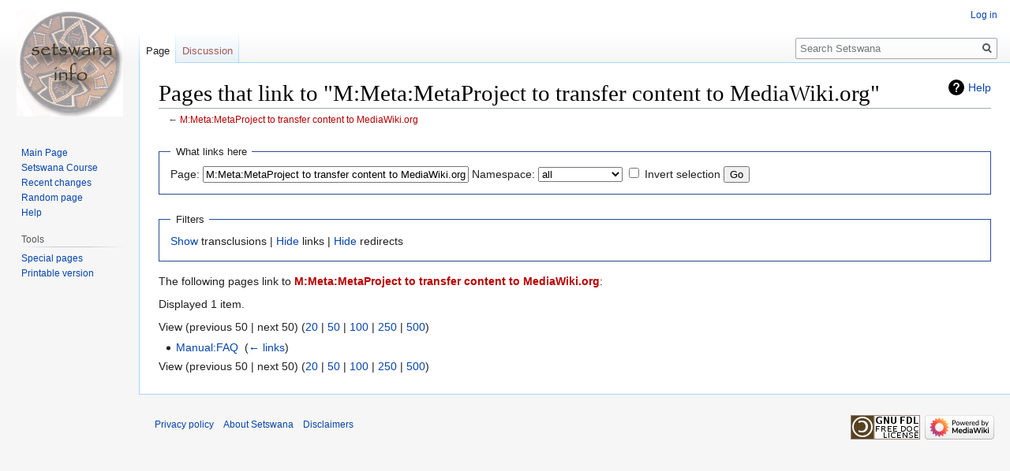

--- FILE ---
content_type: text/html; charset=UTF-8
request_url: https://setswana.info/wiki/index.php?title=Special:WhatLinksHere/M:Meta:MetaProject_to_transfer_content_to_MediaWiki.org&hidetrans=1
body_size: 3842
content:

<!DOCTYPE html>
<html class="client-nojs" lang="en" dir="ltr">
<head>
<meta charset="UTF-8"/>
<title>Pages that link to "M:Meta:MetaProject to transfer content to MediaWiki.org" - Setswana</title>
<script>document.documentElement.className="client-js";RLCONF={"wgBreakFrames":!0,"wgSeparatorTransformTable":["",""],"wgDigitTransformTable":["",""],"wgDefaultDateFormat":"dmy","wgMonthNames":["","January","February","March","April","May","June","July","August","September","October","November","December"],"wgRequestId":"aXtm1cdS5gYm-kc5BkSfTADrAVI","wgCSPNonce":!1,"wgCanonicalNamespace":"Special","wgCanonicalSpecialPageName":"Whatlinkshere","wgNamespaceNumber":-1,"wgPageName":"Special:WhatLinksHere/M:Meta:MetaProject_to_transfer_content_to_MediaWiki.org","wgTitle":"WhatLinksHere/M:Meta:MetaProject to transfer content to MediaWiki.org","wgCurRevisionId":0,"wgRevisionId":0,"wgArticleId":0,"wgIsArticle":!1,"wgIsRedirect":!1,"wgAction":"view","wgUserName":null,"wgUserGroups":["*"],"wgCategories":[],"wgPageContentLanguage":"en","wgPageContentModel":"wikitext","wgRelevantPageName":"M:Meta:MetaProject_to_transfer_content_to_MediaWiki.org","wgRelevantArticleId":0,"wgIsProbablyEditable":
!1,"wgRelevantPageIsProbablyEditable":!1};RLSTATE={"site.styles":"ready","noscript":"ready","user.styles":"ready","user":"ready","user.options":"loading","mediawiki.helplink":"ready","skins.vector.styles.legacy":"ready"};RLPAGEMODULES=["site","mediawiki.page.startup","mediawiki.page.ready","skins.vector.legacy.js"];</script>
<script>(RLQ=window.RLQ||[]).push(function(){mw.loader.implement("user.options@1hzgi",function($,jQuery,require,module){/*@nomin*/mw.user.tokens.set({"patrolToken":"+\\","watchToken":"+\\","csrfToken":"+\\"});
});});</script>
<link rel="stylesheet" href="/wiki/load.php?lang=en&amp;modules=mediawiki.helplink%7Cskins.vector.styles.legacy&amp;only=styles&amp;skin=vector"/>
<script async="" src="/wiki/load.php?lang=en&amp;modules=startup&amp;only=scripts&amp;raw=1&amp;skin=vector"></script>
<meta name="generator" content="MediaWiki 1.35.5"/>
<meta name="robots" content="noindex,nofollow"/>
<link rel="shortcut icon" href="/favicon.ico"/>
<link rel="search" type="application/opensearchdescription+xml" href="/wiki/opensearch_desc.php" title="Setswana (en)"/>
<link rel="EditURI" type="application/rsd+xml" href="https://www.setswana.info/wiki/api.php?action=rsd"/>
<link rel="license" href="http://www.gnu.org/copyleft/fdl.html"/>
<link rel="alternate" type="application/atom+xml" title="Setswana Atom feed" href="/wiki/index.php?title=Special:RecentChanges&amp;feed=atom"/>
<!--[if lt IE 9]><script src="/wiki/resources/lib/html5shiv/html5shiv.js"></script><![endif]-->
</head>
<body class="mediawiki ltr sitedir-ltr mw-hide-empty-elt ns--1 ns-special mw-special-Whatlinkshere page-Special_WhatLinksHere_M_Meta_MetaProject_to_transfer_content_to_MediaWiki_org rootpage-Special_WhatLinksHere_M_Meta_MetaProject_to_transfer_content_to_MediaWiki_org skin-vector action-view skin-vector-legacy">
<div id="mw-page-base" class="noprint"></div>
<div id="mw-head-base" class="noprint"></div>
<div id="content" class="mw-body" role="main">
	<a id="top"></a>
	<div id="siteNotice" class="mw-body-content"></div>
	<div class="mw-indicators mw-body-content">
	<div id="mw-indicator-mw-helplink" class="mw-indicator"><a href="https://www.mediawiki.org/wiki/Special:MyLanguage/Help:What_links_here" target="_blank" class="mw-helplink">Help</a></div>
	</div>
	<h1 id="firstHeading" class="firstHeading" lang="en">Pages that link to "M:Meta:MetaProject to transfer content to MediaWiki.org"</h1>
	<div id="bodyContent" class="mw-body-content">
		
		<div id="contentSub">← <a href="/wiki/index.php?title=M:Meta:MetaProject_to_transfer_content_to_MediaWiki.org&amp;action=edit&amp;redlink=1" class="new" title="M:Meta:MetaProject to transfer content to MediaWiki.org (page does not exist)">M:Meta:MetaProject to transfer content to MediaWiki.org</a></div>
		<div id="contentSub2"></div>
		
		<div id="jump-to-nav"></div>
		<a class="mw-jump-link" href="#mw-head">Jump to navigation</a>
		<a class="mw-jump-link" href="#searchInput">Jump to search</a>
		<div id="mw-content-text"><form action="/wiki/index.php"><input type="hidden" value="Special:WhatLinksHere" name="title"/><input type="hidden" value="1" name="hidetrans"/><fieldset>
<legend>What links here</legend>
<label for="mw-whatlinkshere-target" class="mw-searchInput">Page:</label> <input name="target" size="40" value="M:Meta:MetaProject to transfer content to MediaWiki.org" id="mw-whatlinkshere-target" class="mw-searchInput" /> <label for="namespace">Namespace:</label> <select class="namespaceselector" id="namespace" name="namespace">
<option value="" selected="">all</option>
<option value="0">(Main)</option>
<option value="1">Talk</option>
<option value="2">User</option>
<option value="3">User talk</option>
<option value="4">Setswana</option>
<option value="5">Setswana talk</option>
<option value="6">File</option>
<option value="7">File talk</option>
<option value="8">MediaWiki</option>
<option value="9">MediaWiki talk</option>
<option value="10">Template</option>
<option value="11">Template talk</option>
<option value="12">Help</option>
<option value="13">Help talk</option>
<option value="14">Category</option>
<option value="15">Category talk</option>
</select> <input name="invert" type="checkbox" value="1" id="nsinvert" title="Check this box to hide links from pages within the selected namespace." /> <label for="nsinvert" title="Check this box to hide links from pages within the selected namespace.">Invert selection</label> <input type="submit" value="Go"/></fieldset></form>
<fieldset>
<legend>Filters</legend>
<a href="/wiki/index.php?title=Special:WhatLinksHere/M:Meta:MetaProject_to_transfer_content_to_MediaWiki.org" title="Special:WhatLinksHere/M:Meta:MetaProject to transfer content to MediaWiki.org">Show</a> transclusions | <a href="/wiki/index.php?title=Special:WhatLinksHere/M:Meta:MetaProject_to_transfer_content_to_MediaWiki.org&amp;hidetrans=1&amp;hidelinks=1" title="Special:WhatLinksHere/M:Meta:MetaProject to transfer content to MediaWiki.org">Hide</a> links | <a href="/wiki/index.php?title=Special:WhatLinksHere/M:Meta:MetaProject_to_transfer_content_to_MediaWiki.org&amp;hidetrans=1&amp;hideredirs=1" title="Special:WhatLinksHere/M:Meta:MetaProject to transfer content to MediaWiki.org">Hide</a> redirects
</fieldset>
<p>The following pages link to <strong><a href="/wiki/index.php?title=M:Meta:MetaProject_to_transfer_content_to_MediaWiki.org&amp;action=edit&amp;redlink=1" class="new" title="M:Meta:MetaProject to transfer content to MediaWiki.org (page does not exist)">M:Meta:MetaProject to transfer content to MediaWiki.org</a></strong>:
</p><p>Displayed 1 item.
</p>View (previous 50  |  next 50) (<a href="/wiki/index.php?title=Special:WhatLinksHere/M:Meta:MetaProject_to_transfer_content_to_MediaWiki.org&amp;hidetrans=1&amp;limit=20" title="Special:WhatLinksHere/M:Meta:MetaProject to transfer content to MediaWiki.org">20</a> | <a href="/wiki/index.php?title=Special:WhatLinksHere/M:Meta:MetaProject_to_transfer_content_to_MediaWiki.org&amp;hidetrans=1&amp;limit=50" title="Special:WhatLinksHere/M:Meta:MetaProject to transfer content to MediaWiki.org">50</a> | <a href="/wiki/index.php?title=Special:WhatLinksHere/M:Meta:MetaProject_to_transfer_content_to_MediaWiki.org&amp;hidetrans=1&amp;limit=100" title="Special:WhatLinksHere/M:Meta:MetaProject to transfer content to MediaWiki.org">100</a> | <a href="/wiki/index.php?title=Special:WhatLinksHere/M:Meta:MetaProject_to_transfer_content_to_MediaWiki.org&amp;hidetrans=1&amp;limit=250" title="Special:WhatLinksHere/M:Meta:MetaProject to transfer content to MediaWiki.org">250</a> | <a href="/wiki/index.php?title=Special:WhatLinksHere/M:Meta:MetaProject_to_transfer_content_to_MediaWiki.org&amp;hidetrans=1&amp;limit=500" title="Special:WhatLinksHere/M:Meta:MetaProject to transfer content to MediaWiki.org">500</a>)<ul id="mw-whatlinkshere-list"><li><a href="/wiki/index.php?title=Manual:FAQ" title="Manual:FAQ">Manual:FAQ</a>  ‎ <span class="mw-whatlinkshere-tools">(<a href="/wiki/index.php?title=Special:WhatLinksHere&amp;target=Manual%3AFAQ" title="Special:WhatLinksHere">← links</a>)</span></li>
</ul>View (previous 50  |  next 50) (<a href="/wiki/index.php?title=Special:WhatLinksHere/M:Meta:MetaProject_to_transfer_content_to_MediaWiki.org&amp;hidetrans=1&amp;limit=20" title="Special:WhatLinksHere/M:Meta:MetaProject to transfer content to MediaWiki.org">20</a> | <a href="/wiki/index.php?title=Special:WhatLinksHere/M:Meta:MetaProject_to_transfer_content_to_MediaWiki.org&amp;hidetrans=1&amp;limit=50" title="Special:WhatLinksHere/M:Meta:MetaProject to transfer content to MediaWiki.org">50</a> | <a href="/wiki/index.php?title=Special:WhatLinksHere/M:Meta:MetaProject_to_transfer_content_to_MediaWiki.org&amp;hidetrans=1&amp;limit=100" title="Special:WhatLinksHere/M:Meta:MetaProject to transfer content to MediaWiki.org">100</a> | <a href="/wiki/index.php?title=Special:WhatLinksHere/M:Meta:MetaProject_to_transfer_content_to_MediaWiki.org&amp;hidetrans=1&amp;limit=250" title="Special:WhatLinksHere/M:Meta:MetaProject to transfer content to MediaWiki.org">250</a> | <a href="/wiki/index.php?title=Special:WhatLinksHere/M:Meta:MetaProject_to_transfer_content_to_MediaWiki.org&amp;hidetrans=1&amp;limit=500" title="Special:WhatLinksHere/M:Meta:MetaProject to transfer content to MediaWiki.org">500</a>)</div><div class="printfooter">Retrieved from "<a dir="ltr" href="https://www.setswana.info/wiki/index.php?title=Special:WhatLinksHere/M:Meta:MetaProject_to_transfer_content_to_MediaWiki.org">https://www.setswana.info/wiki/index.php?title=Special:WhatLinksHere/M:Meta:MetaProject_to_transfer_content_to_MediaWiki.org</a>"</div>
		<div id="catlinks" class="catlinks catlinks-allhidden" data-mw="interface"></div>
	</div>
</div>

<div id="mw-navigation">
	<h2>Navigation menu</h2>
	<div id="mw-head">
		<!-- Please do not use role attribute as CSS selector, it is deprecated. -->
<nav id="p-personal" class="vector-menu" aria-labelledby="p-personal-label" role="navigation" 
	 >
	<h3 id="p-personal-label">
		<span>Personal tools</span>
	</h3>
	<!-- Please do not use the .body class, it is deprecated. -->
	<div class="body vector-menu-content">
		<!-- Please do not use the .menu class, it is deprecated. -->
		<ul class="vector-menu-content-list"><li id="pt-login"><a href="/wiki/index.php?title=Special:UserLogin&amp;returnto=Special%3AWhatLinksHere%2FM%3AMeta%3AMetaProject+to+transfer+content+to+MediaWiki.org&amp;returntoquery=hidetrans%3D1" title="You are encouraged to log in; however, it is not mandatory [o]" accesskey="o">Log in</a></li></ul>
		
	</div>
</nav>


		<div id="left-navigation">
			<!-- Please do not use role attribute as CSS selector, it is deprecated. -->
<nav id="p-namespaces" class="vector-menu vector-menu-tabs vectorTabs" aria-labelledby="p-namespaces-label" role="navigation" 
	 >
	<h3 id="p-namespaces-label">
		<span>Namespaces</span>
	</h3>
	<!-- Please do not use the .body class, it is deprecated. -->
	<div class="body vector-menu-content">
		<!-- Please do not use the .menu class, it is deprecated. -->
		<ul class="vector-menu-content-list"><li id="ca-nstab-main" class="selected new"><a href="/wiki/index.php?title=M:Meta:MetaProject_to_transfer_content_to_MediaWiki.org&amp;action=edit&amp;redlink=1" title="View the content page (page does not exist) [c]" accesskey="c">Page</a></li><li id="ca-talk" class="new"><a href="/wiki/index.php?title=Talk:M:Meta:MetaProject_to_transfer_content_to_MediaWiki.org&amp;action=edit&amp;redlink=1" rel="discussion" title="Discussion about the content page (page does not exist) [t]" accesskey="t">Discussion</a></li></ul>
		
	</div>
</nav>


			<!-- Please do not use role attribute as CSS selector, it is deprecated. -->
<nav id="p-variants" class="vector-menu-empty emptyPortlet vector-menu vector-menu-dropdown vectorMenu" aria-labelledby="p-variants-label" role="navigation" 
	 >
	<input type="checkbox" class="vector-menu-checkbox vectorMenuCheckbox" aria-labelledby="p-variants-label" />
	<h3 id="p-variants-label">
		<span>Variants</span>
	</h3>
	<!-- Please do not use the .body class, it is deprecated. -->
	<div class="body vector-menu-content">
		<!-- Please do not use the .menu class, it is deprecated. -->
		<ul class="menu vector-menu-content-list"></ul>
		
	</div>
</nav>


		</div>
		<div id="right-navigation">
			<!-- Please do not use role attribute as CSS selector, it is deprecated. -->
<nav id="p-views" class="vector-menu-empty emptyPortlet vector-menu vector-menu-tabs vectorTabs" aria-labelledby="p-views-label" role="navigation" 
	 >
	<h3 id="p-views-label">
		<span>Views</span>
	</h3>
	<!-- Please do not use the .body class, it is deprecated. -->
	<div class="body vector-menu-content">
		<!-- Please do not use the .menu class, it is deprecated. -->
		<ul class="vector-menu-content-list"></ul>
		
	</div>
</nav>


			<!-- Please do not use role attribute as CSS selector, it is deprecated. -->
<nav id="p-cactions" class="vector-menu-empty emptyPortlet vector-menu vector-menu-dropdown vectorMenu" aria-labelledby="p-cactions-label" role="navigation" 
	 >
	<input type="checkbox" class="vector-menu-checkbox vectorMenuCheckbox" aria-labelledby="p-cactions-label" />
	<h3 id="p-cactions-label">
		<span>More</span>
	</h3>
	<!-- Please do not use the .body class, it is deprecated. -->
	<div class="body vector-menu-content">
		<!-- Please do not use the .menu class, it is deprecated. -->
		<ul class="menu vector-menu-content-list"></ul>
		
	</div>
</nav>


			<div id="p-search" role="search">
	<h3 >
		<label for="searchInput">Search</label>
	</h3>
	<form action="/wiki/index.php" id="searchform">
		<div id="simpleSearch">
			<input type="search" name="search" placeholder="Search Setswana" title="Search Setswana [f]" accesskey="f" id="searchInput"/>
			<input type="hidden" name="title" value="Special:Search">
			<input type="submit" name="fulltext" value="Search" title="Search the pages for this text" id="mw-searchButton" class="searchButton mw-fallbackSearchButton"/>
			<input type="submit" name="go" value="Go" title="Go to a page with this exact name if it exists" id="searchButton" class="searchButton"/>
		</div>
	</form>
</div>

		</div>
	</div>
	
<div id="mw-panel">
	<div id="p-logo" role="banner">
		<a  title="Visit the main page" class="mw-wiki-logo" href="/wiki/index.php?title=Main_Page"></a>
	</div>
	<!-- Please do not use role attribute as CSS selector, it is deprecated. -->
<nav id="p-navigation" class="vector-menu vector-menu-portal portal portal-first" aria-labelledby="p-navigation-label" role="navigation" 
	 >
	<h3 id="p-navigation-label">
		<span>Navigation</span>
	</h3>
	<!-- Please do not use the .body class, it is deprecated. -->
	<div class="body vector-menu-content">
		<!-- Please do not use the .menu class, it is deprecated. -->
		<ul class="vector-menu-content-list"><li id="n-mainpage"><a href="/wiki/index.php?title=Main_Page" title="Visit the main page [z]" accesskey="z">Main Page</a></li><li id="n-Setswana-Course"><a href="/wiki/index.php?title=Course">Setswana Course</a></li><li id="n-recentchanges"><a href="/wiki/index.php?title=Special:RecentChanges" title="A list of recent changes in the wiki [r]" accesskey="r">Recent changes</a></li><li id="n-randompage"><a href="/wiki/index.php?title=Special:Random" title="Load a random page [x]" accesskey="x">Random page</a></li><li id="n-help"><a href="https://www.mediawiki.org/wiki/Special:MyLanguage/Help:Contents" title="The place to find out">Help</a></li></ul>
		
	</div>
</nav>


	<!-- Please do not use role attribute as CSS selector, it is deprecated. -->
<nav id="p-tb" class="vector-menu vector-menu-portal portal" aria-labelledby="p-tb-label" role="navigation" 
	 >
	<h3 id="p-tb-label">
		<span>Tools</span>
	</h3>
	<!-- Please do not use the .body class, it is deprecated. -->
	<div class="body vector-menu-content">
		<!-- Please do not use the .menu class, it is deprecated. -->
		<ul class="vector-menu-content-list"><li id="t-specialpages"><a href="/wiki/index.php?title=Special:SpecialPages" title="A list of all special pages [q]" accesskey="q">Special pages</a></li><li id="t-print"><a href="javascript:print();" rel="alternate" title="Printable version of this page [p]" accesskey="p">Printable version</a></li></ul>
		
	</div>
</nav>


	
</div>

</div>

<footer id="footer" class="mw-footer" role="contentinfo" >
	<ul id="footer-places" >
		<li id="footer-places-privacy"><a href="/wiki/index.php?title=Setswana:Privacy_policy" title="Setswana:Privacy policy">Privacy policy</a></li>
		<li id="footer-places-about"><a href="/wiki/index.php?title=Setswana:About" title="Setswana:About">About Setswana</a></li>
		<li id="footer-places-disclaimer"><a href="/wiki/index.php?title=Setswana:General_disclaimer" title="Setswana:General disclaimer">Disclaimers</a></li>
	</ul>
	<ul id="footer-icons" class="noprint">
		<li id="footer-copyrightico"><a href="http://www.gnu.org/copyleft/fdl.html"><img src="/wiki/resources/assets/licenses/gnu-fdl.png" alt="GNU Free Documentation License 1.2" width="88" height="31" loading="lazy"/></a></li>
		<li id="footer-poweredbyico"><a href="https://www.mediawiki.org/"><img src="/wiki/resources/assets/poweredby_mediawiki_88x31.png" alt="Powered by MediaWiki" srcset="/wiki/resources/assets/poweredby_mediawiki_132x47.png 1.5x, /wiki/resources/assets/poweredby_mediawiki_176x62.png 2x" width="88" height="31" loading="lazy"/></a></li>
	</ul>
	<div style="clear: both;"></div>
</footer>



<script>(RLQ=window.RLQ||[]).push(function(){mw.config.set({"wgBackendResponseTime":341});});</script></body></html>
